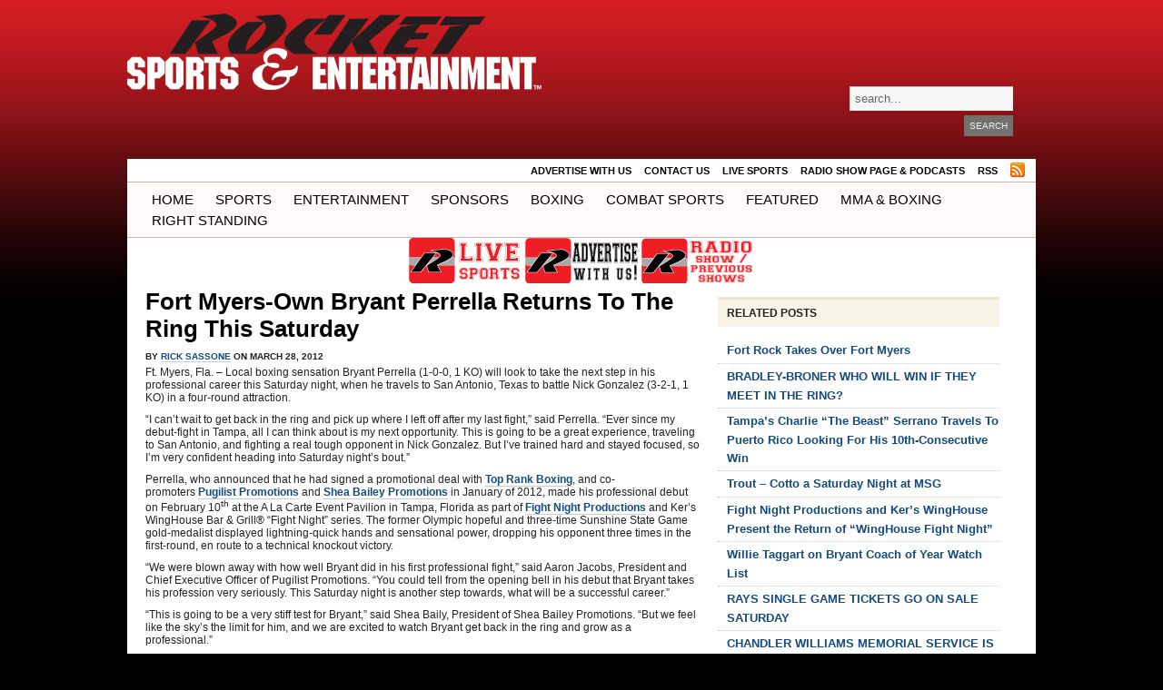

--- FILE ---
content_type: text/html; charset=UTF-8
request_url: https://www.rocketsports-ent.com/fort-myers-own-bryant-perrella-returns-o/
body_size: 11005
content:
<!DOCTYPE html PUBLIC "-//W3C//DTD XHTML 1.0 Transitional//EN" "http://www.w3.org/TR/xhtml1/DTD/xhtml1-transitional.dtd">
<html xmlns="http://www.w3.org/1999/xhtml" lang="en">

<head profile="http://gmpg.org/xfn/11">
		
<title>Rocket Sports &amp; Entertainment Network  &raquo; Blog Archive   &raquo; Fort Myers-Own Bryant Perrella Returns To The Ring This Saturday</title>
<meta http-equiv="content-type" content="text/html; charset=UTF-8" />
<meta name="description" content="Sports &amp; Entertainment Radio Show" />
	
<link rel="stylesheet" type="text/css" href="https://www.rocketsports-ent.com/wp-content/themes/rocketsports/style.css" media="screen" />
<link rel="alternate" type="application/rss+xml" title="Rocket Sports &amp; Entertainment Network RSS Feed" href="https://www.rocketsports-ent.com/feed/" /><link rel="pingback" href="https://www.rocketsports-ent.com/xmlrpc.php" />
<link rel="stylesheet" href="https://www.rocketsports-ent.com/wp-content/themes/rocketsports/css/nav.css" type="text/css" media="screen" />

	
	
<meta name='robots' content='max-image-preview:large' />
	<style>img:is([sizes="auto" i], [sizes^="auto," i]) { contain-intrinsic-size: 3000px 1500px }</style>
	<link rel='dns-prefetch' href='//cdn.canvasjs.com' />
<link rel='dns-prefetch' href='//platform.vine.co' />
<link rel='dns-prefetch' href='//maxcdn.bootstrapcdn.com' />
<script type="text/javascript">
/* <![CDATA[ */
window._wpemojiSettings = {"baseUrl":"https:\/\/s.w.org\/images\/core\/emoji\/16.0.1\/72x72\/","ext":".png","svgUrl":"https:\/\/s.w.org\/images\/core\/emoji\/16.0.1\/svg\/","svgExt":".svg","source":{"concatemoji":"https:\/\/www.rocketsports-ent.com\/wp-includes\/js\/wp-emoji-release.min.js?ver=327b87475fc29fa9d9e3e0f79b8f1fe5"}};
/*! This file is auto-generated */
!function(s,n){var o,i,e;function c(e){try{var t={supportTests:e,timestamp:(new Date).valueOf()};sessionStorage.setItem(o,JSON.stringify(t))}catch(e){}}function p(e,t,n){e.clearRect(0,0,e.canvas.width,e.canvas.height),e.fillText(t,0,0);var t=new Uint32Array(e.getImageData(0,0,e.canvas.width,e.canvas.height).data),a=(e.clearRect(0,0,e.canvas.width,e.canvas.height),e.fillText(n,0,0),new Uint32Array(e.getImageData(0,0,e.canvas.width,e.canvas.height).data));return t.every(function(e,t){return e===a[t]})}function u(e,t){e.clearRect(0,0,e.canvas.width,e.canvas.height),e.fillText(t,0,0);for(var n=e.getImageData(16,16,1,1),a=0;a<n.data.length;a++)if(0!==n.data[a])return!1;return!0}function f(e,t,n,a){switch(t){case"flag":return n(e,"\ud83c\udff3\ufe0f\u200d\u26a7\ufe0f","\ud83c\udff3\ufe0f\u200b\u26a7\ufe0f")?!1:!n(e,"\ud83c\udde8\ud83c\uddf6","\ud83c\udde8\u200b\ud83c\uddf6")&&!n(e,"\ud83c\udff4\udb40\udc67\udb40\udc62\udb40\udc65\udb40\udc6e\udb40\udc67\udb40\udc7f","\ud83c\udff4\u200b\udb40\udc67\u200b\udb40\udc62\u200b\udb40\udc65\u200b\udb40\udc6e\u200b\udb40\udc67\u200b\udb40\udc7f");case"emoji":return!a(e,"\ud83e\udedf")}return!1}function g(e,t,n,a){var r="undefined"!=typeof WorkerGlobalScope&&self instanceof WorkerGlobalScope?new OffscreenCanvas(300,150):s.createElement("canvas"),o=r.getContext("2d",{willReadFrequently:!0}),i=(o.textBaseline="top",o.font="600 32px Arial",{});return e.forEach(function(e){i[e]=t(o,e,n,a)}),i}function t(e){var t=s.createElement("script");t.src=e,t.defer=!0,s.head.appendChild(t)}"undefined"!=typeof Promise&&(o="wpEmojiSettingsSupports",i=["flag","emoji"],n.supports={everything:!0,everythingExceptFlag:!0},e=new Promise(function(e){s.addEventListener("DOMContentLoaded",e,{once:!0})}),new Promise(function(t){var n=function(){try{var e=JSON.parse(sessionStorage.getItem(o));if("object"==typeof e&&"number"==typeof e.timestamp&&(new Date).valueOf()<e.timestamp+604800&&"object"==typeof e.supportTests)return e.supportTests}catch(e){}return null}();if(!n){if("undefined"!=typeof Worker&&"undefined"!=typeof OffscreenCanvas&&"undefined"!=typeof URL&&URL.createObjectURL&&"undefined"!=typeof Blob)try{var e="postMessage("+g.toString()+"("+[JSON.stringify(i),f.toString(),p.toString(),u.toString()].join(",")+"));",a=new Blob([e],{type:"text/javascript"}),r=new Worker(URL.createObjectURL(a),{name:"wpTestEmojiSupports"});return void(r.onmessage=function(e){c(n=e.data),r.terminate(),t(n)})}catch(e){}c(n=g(i,f,p,u))}t(n)}).then(function(e){for(var t in e)n.supports[t]=e[t],n.supports.everything=n.supports.everything&&n.supports[t],"flag"!==t&&(n.supports.everythingExceptFlag=n.supports.everythingExceptFlag&&n.supports[t]);n.supports.everythingExceptFlag=n.supports.everythingExceptFlag&&!n.supports.flag,n.DOMReady=!1,n.readyCallback=function(){n.DOMReady=!0}}).then(function(){return e}).then(function(){var e;n.supports.everything||(n.readyCallback(),(e=n.source||{}).concatemoji?t(e.concatemoji):e.wpemoji&&e.twemoji&&(t(e.twemoji),t(e.wpemoji)))}))}((window,document),window._wpemojiSettings);
/* ]]> */
</script>
<style id='wp-emoji-styles-inline-css' type='text/css'>

	img.wp-smiley, img.emoji {
		display: inline !important;
		border: none !important;
		box-shadow: none !important;
		height: 1em !important;
		width: 1em !important;
		margin: 0 0.07em !important;
		vertical-align: -0.1em !important;
		background: none !important;
		padding: 0 !important;
	}
</style>
<link rel='stylesheet' id='wp-block-library-css' href='https://www.rocketsports-ent.com/wp-includes/css/dist/block-library/style.min.css?ver=327b87475fc29fa9d9e3e0f79b8f1fe5' type='text/css' media='all' />
<style id='classic-theme-styles-inline-css' type='text/css'>
/*! This file is auto-generated */
.wp-block-button__link{color:#fff;background-color:#32373c;border-radius:9999px;box-shadow:none;text-decoration:none;padding:calc(.667em + 2px) calc(1.333em + 2px);font-size:1.125em}.wp-block-file__button{background:#32373c;color:#fff;text-decoration:none}
</style>
<style id='powerpress-player-block-style-inline-css' type='text/css'>


</style>
<style id='global-styles-inline-css' type='text/css'>
:root{--wp--preset--aspect-ratio--square: 1;--wp--preset--aspect-ratio--4-3: 4/3;--wp--preset--aspect-ratio--3-4: 3/4;--wp--preset--aspect-ratio--3-2: 3/2;--wp--preset--aspect-ratio--2-3: 2/3;--wp--preset--aspect-ratio--16-9: 16/9;--wp--preset--aspect-ratio--9-16: 9/16;--wp--preset--color--black: #000000;--wp--preset--color--cyan-bluish-gray: #abb8c3;--wp--preset--color--white: #ffffff;--wp--preset--color--pale-pink: #f78da7;--wp--preset--color--vivid-red: #cf2e2e;--wp--preset--color--luminous-vivid-orange: #ff6900;--wp--preset--color--luminous-vivid-amber: #fcb900;--wp--preset--color--light-green-cyan: #7bdcb5;--wp--preset--color--vivid-green-cyan: #00d084;--wp--preset--color--pale-cyan-blue: #8ed1fc;--wp--preset--color--vivid-cyan-blue: #0693e3;--wp--preset--color--vivid-purple: #9b51e0;--wp--preset--gradient--vivid-cyan-blue-to-vivid-purple: linear-gradient(135deg,rgba(6,147,227,1) 0%,rgb(155,81,224) 100%);--wp--preset--gradient--light-green-cyan-to-vivid-green-cyan: linear-gradient(135deg,rgb(122,220,180) 0%,rgb(0,208,130) 100%);--wp--preset--gradient--luminous-vivid-amber-to-luminous-vivid-orange: linear-gradient(135deg,rgba(252,185,0,1) 0%,rgba(255,105,0,1) 100%);--wp--preset--gradient--luminous-vivid-orange-to-vivid-red: linear-gradient(135deg,rgba(255,105,0,1) 0%,rgb(207,46,46) 100%);--wp--preset--gradient--very-light-gray-to-cyan-bluish-gray: linear-gradient(135deg,rgb(238,238,238) 0%,rgb(169,184,195) 100%);--wp--preset--gradient--cool-to-warm-spectrum: linear-gradient(135deg,rgb(74,234,220) 0%,rgb(151,120,209) 20%,rgb(207,42,186) 40%,rgb(238,44,130) 60%,rgb(251,105,98) 80%,rgb(254,248,76) 100%);--wp--preset--gradient--blush-light-purple: linear-gradient(135deg,rgb(255,206,236) 0%,rgb(152,150,240) 100%);--wp--preset--gradient--blush-bordeaux: linear-gradient(135deg,rgb(254,205,165) 0%,rgb(254,45,45) 50%,rgb(107,0,62) 100%);--wp--preset--gradient--luminous-dusk: linear-gradient(135deg,rgb(255,203,112) 0%,rgb(199,81,192) 50%,rgb(65,88,208) 100%);--wp--preset--gradient--pale-ocean: linear-gradient(135deg,rgb(255,245,203) 0%,rgb(182,227,212) 50%,rgb(51,167,181) 100%);--wp--preset--gradient--electric-grass: linear-gradient(135deg,rgb(202,248,128) 0%,rgb(113,206,126) 100%);--wp--preset--gradient--midnight: linear-gradient(135deg,rgb(2,3,129) 0%,rgb(40,116,252) 100%);--wp--preset--font-size--small: 13px;--wp--preset--font-size--medium: 20px;--wp--preset--font-size--large: 36px;--wp--preset--font-size--x-large: 42px;--wp--preset--spacing--20: 0.44rem;--wp--preset--spacing--30: 0.67rem;--wp--preset--spacing--40: 1rem;--wp--preset--spacing--50: 1.5rem;--wp--preset--spacing--60: 2.25rem;--wp--preset--spacing--70: 3.38rem;--wp--preset--spacing--80: 5.06rem;--wp--preset--shadow--natural: 6px 6px 9px rgba(0, 0, 0, 0.2);--wp--preset--shadow--deep: 12px 12px 50px rgba(0, 0, 0, 0.4);--wp--preset--shadow--sharp: 6px 6px 0px rgba(0, 0, 0, 0.2);--wp--preset--shadow--outlined: 6px 6px 0px -3px rgba(255, 255, 255, 1), 6px 6px rgba(0, 0, 0, 1);--wp--preset--shadow--crisp: 6px 6px 0px rgba(0, 0, 0, 1);}:where(.is-layout-flex){gap: 0.5em;}:where(.is-layout-grid){gap: 0.5em;}body .is-layout-flex{display: flex;}.is-layout-flex{flex-wrap: wrap;align-items: center;}.is-layout-flex > :is(*, div){margin: 0;}body .is-layout-grid{display: grid;}.is-layout-grid > :is(*, div){margin: 0;}:where(.wp-block-columns.is-layout-flex){gap: 2em;}:where(.wp-block-columns.is-layout-grid){gap: 2em;}:where(.wp-block-post-template.is-layout-flex){gap: 1.25em;}:where(.wp-block-post-template.is-layout-grid){gap: 1.25em;}.has-black-color{color: var(--wp--preset--color--black) !important;}.has-cyan-bluish-gray-color{color: var(--wp--preset--color--cyan-bluish-gray) !important;}.has-white-color{color: var(--wp--preset--color--white) !important;}.has-pale-pink-color{color: var(--wp--preset--color--pale-pink) !important;}.has-vivid-red-color{color: var(--wp--preset--color--vivid-red) !important;}.has-luminous-vivid-orange-color{color: var(--wp--preset--color--luminous-vivid-orange) !important;}.has-luminous-vivid-amber-color{color: var(--wp--preset--color--luminous-vivid-amber) !important;}.has-light-green-cyan-color{color: var(--wp--preset--color--light-green-cyan) !important;}.has-vivid-green-cyan-color{color: var(--wp--preset--color--vivid-green-cyan) !important;}.has-pale-cyan-blue-color{color: var(--wp--preset--color--pale-cyan-blue) !important;}.has-vivid-cyan-blue-color{color: var(--wp--preset--color--vivid-cyan-blue) !important;}.has-vivid-purple-color{color: var(--wp--preset--color--vivid-purple) !important;}.has-black-background-color{background-color: var(--wp--preset--color--black) !important;}.has-cyan-bluish-gray-background-color{background-color: var(--wp--preset--color--cyan-bluish-gray) !important;}.has-white-background-color{background-color: var(--wp--preset--color--white) !important;}.has-pale-pink-background-color{background-color: var(--wp--preset--color--pale-pink) !important;}.has-vivid-red-background-color{background-color: var(--wp--preset--color--vivid-red) !important;}.has-luminous-vivid-orange-background-color{background-color: var(--wp--preset--color--luminous-vivid-orange) !important;}.has-luminous-vivid-amber-background-color{background-color: var(--wp--preset--color--luminous-vivid-amber) !important;}.has-light-green-cyan-background-color{background-color: var(--wp--preset--color--light-green-cyan) !important;}.has-vivid-green-cyan-background-color{background-color: var(--wp--preset--color--vivid-green-cyan) !important;}.has-pale-cyan-blue-background-color{background-color: var(--wp--preset--color--pale-cyan-blue) !important;}.has-vivid-cyan-blue-background-color{background-color: var(--wp--preset--color--vivid-cyan-blue) !important;}.has-vivid-purple-background-color{background-color: var(--wp--preset--color--vivid-purple) !important;}.has-black-border-color{border-color: var(--wp--preset--color--black) !important;}.has-cyan-bluish-gray-border-color{border-color: var(--wp--preset--color--cyan-bluish-gray) !important;}.has-white-border-color{border-color: var(--wp--preset--color--white) !important;}.has-pale-pink-border-color{border-color: var(--wp--preset--color--pale-pink) !important;}.has-vivid-red-border-color{border-color: var(--wp--preset--color--vivid-red) !important;}.has-luminous-vivid-orange-border-color{border-color: var(--wp--preset--color--luminous-vivid-orange) !important;}.has-luminous-vivid-amber-border-color{border-color: var(--wp--preset--color--luminous-vivid-amber) !important;}.has-light-green-cyan-border-color{border-color: var(--wp--preset--color--light-green-cyan) !important;}.has-vivid-green-cyan-border-color{border-color: var(--wp--preset--color--vivid-green-cyan) !important;}.has-pale-cyan-blue-border-color{border-color: var(--wp--preset--color--pale-cyan-blue) !important;}.has-vivid-cyan-blue-border-color{border-color: var(--wp--preset--color--vivid-cyan-blue) !important;}.has-vivid-purple-border-color{border-color: var(--wp--preset--color--vivid-purple) !important;}.has-vivid-cyan-blue-to-vivid-purple-gradient-background{background: var(--wp--preset--gradient--vivid-cyan-blue-to-vivid-purple) !important;}.has-light-green-cyan-to-vivid-green-cyan-gradient-background{background: var(--wp--preset--gradient--light-green-cyan-to-vivid-green-cyan) !important;}.has-luminous-vivid-amber-to-luminous-vivid-orange-gradient-background{background: var(--wp--preset--gradient--luminous-vivid-amber-to-luminous-vivid-orange) !important;}.has-luminous-vivid-orange-to-vivid-red-gradient-background{background: var(--wp--preset--gradient--luminous-vivid-orange-to-vivid-red) !important;}.has-very-light-gray-to-cyan-bluish-gray-gradient-background{background: var(--wp--preset--gradient--very-light-gray-to-cyan-bluish-gray) !important;}.has-cool-to-warm-spectrum-gradient-background{background: var(--wp--preset--gradient--cool-to-warm-spectrum) !important;}.has-blush-light-purple-gradient-background{background: var(--wp--preset--gradient--blush-light-purple) !important;}.has-blush-bordeaux-gradient-background{background: var(--wp--preset--gradient--blush-bordeaux) !important;}.has-luminous-dusk-gradient-background{background: var(--wp--preset--gradient--luminous-dusk) !important;}.has-pale-ocean-gradient-background{background: var(--wp--preset--gradient--pale-ocean) !important;}.has-electric-grass-gradient-background{background: var(--wp--preset--gradient--electric-grass) !important;}.has-midnight-gradient-background{background: var(--wp--preset--gradient--midnight) !important;}.has-small-font-size{font-size: var(--wp--preset--font-size--small) !important;}.has-medium-font-size{font-size: var(--wp--preset--font-size--medium) !important;}.has-large-font-size{font-size: var(--wp--preset--font-size--large) !important;}.has-x-large-font-size{font-size: var(--wp--preset--font-size--x-large) !important;}
:where(.wp-block-post-template.is-layout-flex){gap: 1.25em;}:where(.wp-block-post-template.is-layout-grid){gap: 1.25em;}
:where(.wp-block-columns.is-layout-flex){gap: 2em;}:where(.wp-block-columns.is-layout-grid){gap: 2em;}
:root :where(.wp-block-pullquote){font-size: 1.5em;line-height: 1.6;}
</style>
<link rel='stylesheet' id='social-widget-css' href='https://www.rocketsports-ent.com/wp-content/plugins/social-media-widget/social_widget.css?ver=327b87475fc29fa9d9e3e0f79b8f1fe5' type='text/css' media='all' />
<link rel='stylesheet' id='dashicons-css' href='https://www.rocketsports-ent.com/wp-includes/css/dashicons.min.css?ver=327b87475fc29fa9d9e3e0f79b8f1fe5' type='text/css' media='all' />
<link rel='stylesheet' id='admin-bar-css' href='https://www.rocketsports-ent.com/wp-includes/css/admin-bar.min.css?ver=327b87475fc29fa9d9e3e0f79b8f1fe5' type='text/css' media='all' />
<style id='admin-bar-inline-css' type='text/css'>

    .canvasjs-chart-credit{
        display: none !important;
    }
    #vtrtsFreeChart canvas {
    border-radius: 6px;
}

.vtrts-free-adminbar-weekly-title {
    font-weight: bold;
    font-size: 14px;
    color: #fff;
    margin-bottom: 6px;
}

        #wpadminbar #wp-admin-bar-vtrts_free_top_button .ab-icon:before {
            content: "\f185";
            color: #1DAE22;
            top: 3px;
        }
    #wp-admin-bar-vtrts_pro_top_button .ab-item {
        min-width: 180px;
    }
    .vtrts-free-adminbar-dropdown {
        min-width: 420px ;
        padding: 18px 18px 12px 18px;
        background: #23282d;
        color: #fff;
        border-radius: 8px;
        box-shadow: 0 4px 24px rgba(0,0,0,0.15);
        margin-top: 10px;
    }
    .vtrts-free-adminbar-grid {
        display: grid;
        grid-template-columns: 1fr 1fr;
        gap: 18px 18px; /* row-gap column-gap */
        margin-bottom: 18px;
    }
    .vtrts-free-adminbar-card {
        background: #2c3338;
        border-radius: 8px;
        padding: 18px 18px 12px 18px;
        box-shadow: 0 2px 8px rgba(0,0,0,0.07);
        display: flex;
        flex-direction: column;
        align-items: flex-start;
    }
    /* Extra margin for the right column */
    .vtrts-free-adminbar-card:nth-child(2),
    .vtrts-free-adminbar-card:nth-child(4) {
        margin-left: 10px !important;
        padding-left: 10px !important;
                padding-top: 6px !important;

        margin-right: 10px !important;
        padding-right : 10px !important;
        margin-top: 10px !important;
    }
    .vtrts-free-adminbar-card:nth-child(1),
    .vtrts-free-adminbar-card:nth-child(3) {
        margin-left: 10px !important;
        padding-left: 10px !important;
                padding-top: 6px !important;

        margin-top: 10px !important;
                padding-right : 10px !important;

    }
    /* Extra margin for the bottom row */
    .vtrts-free-adminbar-card:nth-child(3),
    .vtrts-free-adminbar-card:nth-child(4) {
        margin-top: 6px !important;
        padding-top: 6px !important;
        margin-top: 10px !important;
    }
    .vtrts-free-adminbar-card-title {
        font-size: 14px;
        font-weight: 800;
        margin-bottom: 6px;
        color: #fff;
    }
    .vtrts-free-adminbar-card-value {
        font-size: 22px;
        font-weight: bold;
        color: #1DAE22;
        margin-bottom: 4px;
    }
    .vtrts-free-adminbar-card-sub {
        font-size: 12px;
        color: #aaa;
    }
    .vtrts-free-adminbar-btn-wrap {
        text-align: center;
        margin-top: 8px;
    }

    #wp-admin-bar-vtrts_free_top_button .ab-item{
    min-width: 80px !important;
        padding: 0px !important;
    .vtrts-free-adminbar-btn {
        display: inline-block;
        background: #1DAE22;
        color: #fff !important;
        font-weight: bold;
        padding: 8px 28px;
        border-radius: 6px;
        text-decoration: none;
        font-size: 15px;
        transition: background 0.2s;
        margin-top: 8px;
    }
    .vtrts-free-adminbar-btn:hover {
        background: #15991b;
        color: #fff !important;
    }

    .vtrts-free-adminbar-dropdown-wrap { min-width: 0; padding: 0; }
    #wpadminbar #wp-admin-bar-vtrts_free_top_button .vtrts-free-adminbar-dropdown { display: none; position: absolute; left: 0; top: 100%; z-index: 99999; }
    #wpadminbar #wp-admin-bar-vtrts_free_top_button:hover .vtrts-free-adminbar-dropdown { display: block; }
    
        .ab-empty-item #wp-admin-bar-vtrts_free_top_button-default .ab-empty-item{
    height:0px !important;
    padding :0px !important;
     }
            #wpadminbar .quicklinks .ab-empty-item{
        padding:0px !important;
    }
    .vtrts-free-adminbar-dropdown {
    min-width: 420px;
    padding: 18px 18px 12px 18px;
    background: #23282d;
    color: #fff;
    border-radius: 12px; /* more rounded */
    box-shadow: 0 8px 32px rgba(0,0,0,0.25); /* deeper shadow */
    margin-top: 10px;
}

.vtrts-free-adminbar-btn-wrap {
    text-align: center;
    margin-top: 18px; /* more space above */
}

.vtrts-free-adminbar-btn {
    display: inline-block;
    background: #1DAE22;
    color: #fff !important;
    font-weight: bold;
    padding: 5px 22px;
    border-radius: 8px;
    text-decoration: none;
    font-size: 17px;
    transition: background 0.2s, box-shadow 0.2s;
    margin-top: 8px;
    box-shadow: 0 2px 8px rgba(29,174,34,0.15);
    text-align: center;
    line-height: 1.6;
    
}
.vtrts-free-adminbar-btn:hover {
    background: #15991b;
    color: #fff !important;
    box-shadow: 0 4px 16px rgba(29,174,34,0.25);
}
    


</style>
<link rel='stylesheet' id='amarkal-shortcode-css' href='https://www.rocketsports-ent.com/wp-content/plugins/wd-twitter-feed/vendor/askupa-software/amarkal-shortcode/assets/css/dist/amarkal-shortcode-popup.min.css?ver=327b87475fc29fa9d9e3e0f79b8f1fe5' type='text/css' media='all' />
<link rel='stylesheet' id='twitterfeed-css' href='https://www.rocketsports-ent.com/wp-content/plugins/wd-twitter-feed/assets/css/twitter-feed.min.css?ver=3.0.8' type='text/css' media='all' />
<link rel='stylesheet' id='font-awesome-css' href='//maxcdn.bootstrapcdn.com/font-awesome/4.7.0/css/font-awesome.min.css?ver=4.7.0' type='text/css' media='all' />
<script type="text/javascript" src="https://www.rocketsports-ent.com/wp-includes/js/jquery/jquery.min.js?ver=3.7.1" id="jquery-core-js"></script>
<script type="text/javascript" src="https://www.rocketsports-ent.com/wp-includes/js/jquery/jquery-migrate.min.js?ver=3.4.1" id="jquery-migrate-js"></script>
<script type="text/javascript" id="ahc_front_js-js-extra">
/* <![CDATA[ */
var ahc_ajax_front = {"ajax_url":"https:\/\/www.rocketsports-ent.com\/wp-admin\/admin-ajax.php","plugin_url":"https:\/\/www.rocketsports-ent.com\/wp-content\/plugins\/visitors-traffic-real-time-statistics\/","page_id":"14043","page_title":"Fort Myers-Own Bryant Perrella Returns To The Ring This Saturday","post_type":"post"};
/* ]]> */
</script>
<script type="text/javascript" src="https://www.rocketsports-ent.com/wp-content/plugins/visitors-traffic-real-time-statistics/js/front.js?ver=327b87475fc29fa9d9e3e0f79b8f1fe5" id="ahc_front_js-js"></script>
<link rel="https://api.w.org/" href="https://www.rocketsports-ent.com/wp-json/" /><link rel="alternate" title="JSON" type="application/json" href="https://www.rocketsports-ent.com/wp-json/wp/v2/posts/14043" /><link rel="EditURI" type="application/rsd+xml" title="RSD" href="https://www.rocketsports-ent.com/xmlrpc.php?rsd" />
<link rel="canonical" href="https://www.rocketsports-ent.com/fort-myers-own-bryant-perrella-returns-o/" />
<link rel="alternate" title="oEmbed (JSON)" type="application/json+oembed" href="https://www.rocketsports-ent.com/wp-json/oembed/1.0/embed?url=https%3A%2F%2Fwww.rocketsports-ent.com%2Ffort-myers-own-bryant-perrella-returns-o%2F" />
<link rel="alternate" title="oEmbed (XML)" type="text/xml+oembed" href="https://www.rocketsports-ent.com/wp-json/oembed/1.0/embed?url=https%3A%2F%2Fwww.rocketsports-ent.com%2Ffort-myers-own-bryant-perrella-returns-o%2F&#038;format=xml" />
            <script type="text/javascript"><!--
                                function powerpress_pinw(pinw_url){window.open(pinw_url, 'PowerPressPlayer','toolbar=0,status=0,resizable=1,width=460,height=320');	return false;}
                //-->

                // tabnab protection
                window.addEventListener('load', function () {
                    // make all links have rel="noopener noreferrer"
                    document.querySelectorAll('a[target="_blank"]').forEach(link => {
                        link.setAttribute('rel', 'noopener noreferrer');
                    });
                });
            </script>
            <script type="text/javascript" src="https://www.rocketsports-ent.com/wp-content/themes/rocketsports/js/tabs.js"></script>
<script type="text/javascript" src="https://www.rocketsports-ent.com/wp-content/themes/rocketsports/js/dropdowns.js"></script>
<script type="text/javascript" src="https://www.rocketsports-ent.com/wp-content/themes/rocketsports/js/slider.js"></script>
<script type="text/javascript">
	jQuery(document).ready(function($){
		$(".RSENradio").click(function(){
			var RSENradio = window.open("https://www.rocketsports-ent.com/RSENradio.php",
				"RSENradio","location=no,status=no,toolbar=no,menubar=no,width=304,height=162");
			RSENradio.moveTo(0,$(document).height()-163);
			return false;
		});
	});
</script>
 
</head>


<body data-rsssl=1>
	
<div id="page-wrap">
    
	<div id="header">
	
		<!-- <div class="banner banner-head-500-left">
			<a href="https://www.floridahospital.com/north-pinellas"><img src="https://www.rocketsports-ent.com/wp-content/uploads/2015/02/FHNP_728x90.jpg" width="500" height="55" /></a>
		</div>-->



		<div class="banner banner-head-500-right">
						</div>

		<!-- 728x90 banner code -->
		<!--
		<div class="banner banner-head-728">&nbsp  
						</div>
		-->

 		<!-- Logo -->
		<div id="logo">
			<a href="https://www.rocketsports-ent.com/"><img src="https://www.rocketsports-ent.com/wp-content/themes/rocketsports/images/logo.png" alt="Rocket Sports &amp; Entertainment Network" /></a>
		</div>
		
		<div id="righthead">
	
			<!-- 468x60 banner code -->
			<!-- div class="banner banner-head">&nbsp  
							</div -->
	 
			<!-- Search Form -->
			<div id="search">
			  <form method="get" id="searchform" action="https://www.rocketsports-ent.com/">
 
	<input type="text" onblur="if (this.value == '') {this.value = 'search...';}" onfocus="if (this.value == 'search...') {this.value = '';}" value="search..." name="s" id="s" />
	<br/><input type="submit" id="searchsubmit" value="Search" />
</form>
			</div>
		
			<div id="listen_head" style="float:right;margin-right:35px;">
				
			</div>
		
		</div> 
		
	</div> <!-- end header -->
		
 
	<div id="main-wrap">
	
		<div id="menu">
		
			<ul id="navpage" class="clearfloat">
			
				<li class="page_item page-item-30722"><a href="https://www.rocketsports-ent.com/advertise-with-us/">ADVERTISE WITH US</a></li>
<li class="page_item page-item-80"><a href="https://www.rocketsports-ent.com/contact-us/">Contact Us</a></li>
<li class="page_item page-item-1197"><a href="https://www.rocketsports-ent.com/radio/">LIVE SPORTS</a></li>
<li class="page_item page-item-17551"><a href="https://www.rocketsports-ent.com/ontheradio/">RADIO SHOW PAGE &#038; PODCASTS</a></li>
      
				<li><a href="https://www.rocketsports-ent.com/feed/">RSS</a></li>
				<li><a href="https://www.rocketsports-ent.com/feed/"><img src="https://www.rocketsports-ent.com/wp-content/themes/rocketsports/images/feed.png" alt="RSS" /></a> </li> 
				
			</ul >
			
 		</div> <!-- end pages menu -->
      
    
		<div id="categ">
		
			<ul id="nav" class="clearfloat">
			 
				<li ><a href="https://www.rocketsports-ent.com/">Home</a></li>
				  	<li class="cat-item cat-item-6"><a href="https://www.rocketsports-ent.com/category/0-sports/">Sports</a>
<ul class='children'>
	<li class="cat-item cat-item-8"><a href="https://www.rocketsports-ent.com/category/0-sports/baseball/">Baseball</a>
</li>
	<li class="cat-item cat-item-10"><a href="https://www.rocketsports-ent.com/category/0-sports/basketball/">Basketball</a>
</li>
	<li class="cat-item cat-item-16"><a href="https://www.rocketsports-ent.com/category/0-sports/fantasy-football/">Fantasy Football</a>
</li>
	<li class="cat-item cat-item-7"><a href="https://www.rocketsports-ent.com/category/0-sports/football/">Football</a>
	<ul class='children'>
	<li class="cat-item cat-item-106"><a href="https://www.rocketsports-ent.com/category/0-sports/football/college-football/">College Football</a>
</li>
	<li class="cat-item cat-item-107"><a href="https://www.rocketsports-ent.com/category/0-sports/football/nfl-football/">NFL Football</a>
</li>
	</ul>
</li>
	<li class="cat-item cat-item-9"><a href="https://www.rocketsports-ent.com/category/0-sports/hockey/">Hockey</a>
</li>
	<li class="cat-item cat-item-11"><a href="https://www.rocketsports-ent.com/category/0-sports/motor-sports/">Motor Sports</a>
</li>
	<li class="cat-item cat-item-299"><a href="https://www.rocketsports-ent.com/category/0-sports/other-side/">Other Side of Sports (Too)</a>
</li>
	<li class="cat-item cat-item-12"><a href="https://www.rocketsports-ent.com/category/0-sports/other-sports/">Other Sports</a>
</li>
	<li class="cat-item cat-item-11263"><a href="https://www.rocketsports-ent.com/category/0-sports/soccer/">Soccer</a>
</li>
</ul>
</li>
	<li class="cat-item cat-item-3"><a href="https://www.rocketsports-ent.com/category/1-entertainment/">Entertainment</a>
<ul class='children'>
	<li class="cat-item cat-item-13"><a href="https://www.rocketsports-ent.com/category/1-entertainment/film/">Film</a>
</li>
	<li class="cat-item cat-item-4"><a href="https://www.rocketsports-ent.com/category/1-entertainment/music/">Music</a>
</li>
</ul>
</li>
	<li class="cat-item cat-item-14"><a href="https://www.rocketsports-ent.com/category/2-sponsors/">Sponsors</a>
</li>
	<li class="cat-item cat-item-11305"><a href="https://www.rocketsports-ent.com/category/boxing/">Boxing</a>
</li>
	<li class="cat-item cat-item-11578"><a href="https://www.rocketsports-ent.com/category/combat-sports/">COMBAT SPORTS</a>
</li>
	<li class="cat-item cat-item-5"><a href="https://www.rocketsports-ent.com/category/featured/">Featured</a>
</li>
	<li class="cat-item cat-item-11577"><a href="https://www.rocketsports-ent.com/category/mma-boxing/">MMA &amp; BOXING</a>
</li>
	<li class="cat-item cat-item-10549"><a href="https://www.rocketsports-ent.com/category/right-standing/">Right Standing</a>
</li>
			</ul>	
		
		</div> <!-- end categ -->
       
<!-- <center><img src="https://www.rocketsports-ent.com/wp-content/uploads/2017/04/NewShowTeaser_595x98.jpg" width="950" height="160" /></a></center> -->

<div align="center"><p><a href="https://www.rocketsports-ent.com/radio/"target="_blank"><img src="https://www.rocketsports-ent.com/wp-content/uploads/2016/01/LiveSportsButton_50x125.png" /></a>

<a href="https://www.rocketsports-ent.com/advertise/"target="_blank"><img src="https://www.rocketsports-ent.com/wp-content/uploads/2016/01/AdvertiseButton.png" /></a>

<a href="https://www.rocketsports-ent.com/ontheradio/"target="_blank"><img src="https://www.rocketsports-ent.com/wp-content/uploads/2016/01/RadioShowButton_50x125.png" /></a></p></div>


      
	<div id="content-wrap">   
	<div class="post">
	
	
		<div class="post" id="post-14043">
             	 
			<h1><a href="https://www.rocketsports-ent.com/fort-myers-own-bryant-perrella-returns-o/" rel="bookmark" title="Permanent Link to Fort Myers-Own Bryant Perrella Returns To The Ring This Saturday">Fort Myers-Own Bryant Perrella Returns To The Ring This Saturday</a></h1>
			
    		<small>By <a href="https://www.rocketsports-ent.com/author/rick/" title="Posts by Rick Sassone" rel="author">Rick Sassone</a> on March 28, 2012</small><br />
    		    		<div class="content">
			<p>Ft. Myers, Fla. – Local boxing sensation Bryant Perrella (1-0-0, 1 KO) will look to take the next step in his professional career this Saturday night, when he travels to San Antonio, Texas to battle Nick Gonzalez (3-2-1, 1 KO) in a four-round attraction.</p>
<p>“I can’t wait to get back in the ring and pick up where I left off after my last fight,” said Perrella. “Ever since my debut-fight in Tampa, all I can think about is my next opportunity. This is going to be a great experience, traveling to San Antonio, and fighting a real tough opponent in Nick Gonzalez. But I’ve trained hard and stayed focused, so I’m very confident heading into Saturday night’s bout.”</p>
<p>Perrella, who announced that he had signed a promotional deal with <a href="http://www.toprank.com/" target="_blank">Top Rank Boxing</a>, and co-promoters <a href="http://www.pugpromo.com/" target="_blank">Pugilist Promotions</a> and <a href="http://sheabaileypromotions.com/index.php" target="_blank">Shea Bailey Promotions</a> in January of 2012, made his professional debut on February 10<sup>th</sup> at the A La Carte Event Pavilion in Tampa, Florida as part of <a href="http://fightnightproductions.com/" target="_blank">Fight Night Productions</a> and Ker’s WingHouse Bar &amp; Grill® “Fight Night” series. The former Olympic hopeful and three-time Sunshine State Game gold-medalist displayed lightning-quick hands and sensational power, dropping his opponent three times in the first-round, en route to a technical knockout victory.</p>
<p>“We were blown away with how well Bryant did in his first professional fight,” said Aaron Jacobs, President and Chief Executive Officer of Pugilist Promotions. “You could tell from the opening bell in his debut that Bryant takes his profession very seriously. This Saturday night is another step towards, what will be a successful career.”</p>
<p>“This is going to be a very stiff test for Bryant,” said Shea Baily, President of Shea Bailey Promotions. “But we feel like the sky’s the limit for him, and we are excited to watch Bryant get back in the ring and grow as a professional.”</p>
<p>The Ft. Myers-welterweight (152 lbs.) is one of the hottest prospects in boxing, collecting an impressive 70-9 record in the amateur ranks. He has faced some of the best competition in the nation, and was invited to take part in the 2011 Olympic Trials in Boulder, Colorado, where he fought three times before dropping a decision to the eventual tournament winner, Errol Spence.  Before attempting to represent the United States at the 2012 Olympic Games in London, the welterweight had strong showings in numerous amateur tournaments around the nation including three Sunshine State Games Gold Medals (2007, 2008 and 2009), a second-place finish in the World Ringside Tournament (2009) and a bronze medal at the National Police Athletic League (PAL) Association Tournament (2010).</p>
<p>The Top Rank Live! telecast on the Azteca America network, as well as <a href="http://www.toprank.tv/" target="_blank">www.TopRank.tv</a> will feature another Florida fighter, as Sarasota’s Aaron “Jedi” Jaco (15-2-0, 5 KOs) taking on former world middleweight champion, Kelly “The Ghost” Pavlik (37-2-0, 32 KOs). Also on the card, featherweight Alejandro Lopez (23-3, 7 KOs) of Tijuana battles Russian-born Evegeny Gradovich (12-0, 6 KOs) and in the opening televised bout, super featherweight Casey Ramos (15-0, 4 KOs) of Austin, Texas, will take on Gerardo Robles (17-10, 9 KOs) of Kansas City.</p>
			</div>
			<div class="nextpage"></div> 

			<small>
				<span class="cat-links">Categories: <a href="https://www.rocketsports-ent.com/category/0-sports/other-sports/" rel="category tag">Other Sports</a>, <a href="https://www.rocketsports-ent.com/category/0-sports/" rel="category tag">Sports</a></span><br/>
				<span class="tag-links">Tags: <a href="https://www.rocketsports-ent.com/tag/a-la-carte-event-pavilion/" rel="tag">A La Carte Event Pavilion</a>, <a href="https://www.rocketsports-ent.com/tag/and-pugilist-promotions/" rel="tag">and Pugilist Promotions</a>, <a href="https://www.rocketsports-ent.com/tag/bryant-perrella/" rel="tag">Bryant Perrella</a>, <a href="https://www.rocketsports-ent.com/tag/nick-gonzelez/" rel="tag">nick gonzelez</a>, <a href="https://www.rocketsports-ent.com/tag/op-rank-boxing/" rel="tag">op Rank Boxing</a>, <a href="https://www.rocketsports-ent.com/tag/shea-bailey-promotions/" rel="tag">Shea Bailey Promotions</a></span>
			</small>
	 
			<div class="clear"></div>
			
			<div id="socialicons">
                  
					 <ul>
						
						<li><a href="http://twitter.com/home?status=Currently reading https://www.rocketsports-ent.com/fort-myers-own-bryant-perrella-returns-o/"><img src="https://www.rocketsports-ent.com/wp-content/themes/rocketsports/images/twitter.png" alt="Tweet This!" />Tweet This</a></li>
						
						<li><a href="http://www.facebook.com/sharer.php?u=https://www.rocketsports-ent.com/fort-myers-own-bryant-perrella-returns-o/&t=Fort Myers-Own Bryant Perrella Returns To The Ring This Saturday" rel="external,nofollow" target="_blank"><img src="https://www.rocketsports-ent.com/wp-content/themes/rocketsports/images/facebook.png" alt="Share on Facebook" />Share on Facebook</a></li>
						
						<li><a href="http://digg.com/submit?phase=2&url=https://www.rocketsports-ent.com/fort-myers-own-bryant-perrella-returns-o/&title=Fort Myers-Own Bryant Perrella Returns To The Ring This Saturday"><img src="https://www.rocketsports-ent.com/wp-content/themes/rocketsports/images/digg.png" alt="Digg it!" />Digg This</a></li>
						
						<li><a href="http://del.icio.us/post?v=4&noui&jump=close&url=https://www.rocketsports-ent.com/fort-myers-own-bryant-perrella-returns-o/&title=Fort Myers-Own Bryant Perrella Returns To The Ring This Saturday"><img src="https://www.rocketsports-ent.com/wp-content/themes/rocketsports/images/delicious.png" alt="Add to Delicious!" />Bookmark</a></li>
						
						<li><a href="http://www.stumbleupon.com/submit?url=https://www.rocketsports-ent.com/fort-myers-own-bryant-perrella-returns-o/"><img src="https://www.rocketsports-ent.com/wp-content/themes/rocketsports/images/stumble.png" alt="Stumble it" />Stumble</a></li>
						
						<li><a href="https://www.rocketsports-ent.com/feed/"><img src="https://www.rocketsports-ent.com/wp-content/themes/rocketsports/images/feed.png" alt="Subscribe by RSS" />RSS Feed</a></li>
						
					 </ul>
                  
		   </div> <!-- end social box-->
		</div>
		
			<div class="clear"></div>
		
			<!-- 468x60 banner code -->
			<div class="banner banner-post">
				<script type="text/javascript"><!--
				google_ad_client = "pub-7588978800978339";
				/* Header 468x60, created 7/30/10 */
				google_ad_slot = "7041591855";
				google_ad_width = 468;
				google_ad_height = 60;
				//-->
				</script>
				<script type="text/javascript"
				src="https://pagead2.googlesyndication.com/pagead/show_ads.js">
				</script>
			</div>

			<div class="clear"></div>
		
		<div id="comments">
		
		
	



			<!-- If comments are open, but there are no comments. -->
<div id="commentspost">
	<h3>0 Comments</h3>
  <p>You can be the first one to leave a comment.</p>
</div>
	  
	  
 
<div id="respond">

<h3>Leave a Comment</h3>
<div class="cancel-comment-reply"><p><a rel="nofollow" id="cancel-comment-reply-link" href="/fort-myers-own-bryant-perrella-returns-o/#respond" style="display:none;">Click here to cancel reply.</a></p></div>

<p>You must be <a href="https://www.rocketsports-ent.com/wp-login.php?redirect_to=https%3A%2F%2Fwww.rocketsports-ent.com%2Ffort-myers-own-bryant-perrella-returns-o%2F">logged in</a> to post a comment.</p>
</div>
		
		</div> <!-- end #comments -->
		 
 
		
	</div>

  	<div id="sidebar">
		
 		<!-- Here stars the part that shows a thumb and related post to individual articles/pages -->
					<div class="widget">
				<h3>Related Posts</h3>
				<div class='yarpp yarpp-related yarpp-related-website yarpp-template-list'>
<!-- YARPP List -->
<ul>
<li><a href="https://www.rocketsports-ent.com/fort-rock-takes-over-fort-myers/" rel="bookmark" title="Fort Rock Takes Over Fort Myers">Fort Rock Takes Over Fort Myers</a></li>
<li><a href="https://www.rocketsports-ent.com/bradley-broner-who-will-win-if-they-meet-in-the-ring/" rel="bookmark" title="BRADLEY-BRONER WHO WILL WIN IF THEY MEET IN THE RING?">BRADLEY-BRONER WHO WILL WIN IF THEY MEET IN THE RING?</a></li>
<li><a href="https://www.rocketsports-ent.com/tampa%e2%80%99s-charlie-%e2%80%9cthe-beast%e2%80%9d-serrano-travels-/" rel="bookmark" title="Tampa’s Charlie “The Beast” Serrano Travels To Puerto Rico Looking For His 10th-Consecutive Win">Tampa’s Charlie “The Beast” Serrano Travels To Puerto Rico Looking For His 10th-Consecutive Win</a></li>
<li><a href="https://www.rocketsports-ent.com/trout-cot/" rel="bookmark" title="Trout &#8211; Cotto a Saturday Night at MSG">Trout &#8211; Cotto a Saturday Night at MSG</a></li>
<li><a href="https://www.rocketsports-ent.com/fight-night-productions-and-ker%e2%80%99s-winghouse-present-the-return-of-%e2%80%9cwinghouse-fight-night/" rel="bookmark" title="Fight Night Productions and Ker’s WingHouse Present the Return of “WingHouse Fight Night&#8221;">Fight Night Productions and Ker’s WingHouse Present the Return of “WingHouse Fight Night&#8221;</a></li>
<li><a href="https://www.rocketsports-ent.com/willie-taggart-on-bryant-coach-of-year-watch-list/" rel="bookmark" title="Willie Taggart on Bryant Coach of Year Watch List">Willie Taggart on Bryant Coach of Year Watch List</a></li>
<li><a href="https://www.rocketsports-ent.com/rays-single-game-tickets-go-on-sale-saturday/" rel="bookmark" title="RAYS SINGLE GAME TICKETS GO ON SALE SATURDAY">RAYS SINGLE GAME TICKETS GO ON SALE SATURDAY</a></li>
<li><a href="https://www.rocketsports-ent.com/chandler-williams-memorial-service-is-saturday/" rel="bookmark" title="CHANDLER WILLIAMS MEMORIAL SERVICE IS SATURDAY">CHANDLER WILLIAMS MEMORIAL SERVICE IS SATURDAY</a></li>
<li><a href="https://www.rocketsports-ent.com/lions-big-dance-set-saturday-930-et-830-ct/" rel="bookmark" title="Lions Big Dance set:  Saturday 9:30 ET, 8:30 CT">Lions Big Dance set:  Saturday 9:30 ET, 8:30 CT</a></li>
<li><a href="https://www.rocketsports-ent.com/s/" rel="bookmark" title="STORM TO HOST OPEN TRYOUT SATURDAY, NOVEMBER 3 IN GEORGIA">STORM TO HOST OPEN TRYOUT SATURDAY, NOVEMBER 3 IN GEORGIA</a></li>
</ul>
</div>
			</div>
					<ul id="do-etfw-2" class="widget">					<h3>Follow us on Twitter</h3>		
		<a class="twitter-timeline" data-height="400" data-theme="light" data-link-color="#3b94d9" data-border-color="#f5f5f5" href="https://twitter.com/RocketSPortsEnt">Tweets by @RocketSPortsEnt</a>
</ul><ul id="social-widget-2" class="widget"><h3>Follow Rocket Sports &#038; Entertainment!</h3><div class="socialmedia-buttons smw_center"><a href="https://www.facebook.com/RocketSportsEnt" rel="nofollow" target="_blank"><img width="64" height="64" src="https://www.rocketsports-ent.com/wp-content/plugins/social-media-widget/images/cutout/64/facebook.png" 
				alt="Follow Us on Facebook" 
				title="Follow Us on Facebook" style="opacity: 0.8; -moz-opacity: 0.8;" class="fade" /></a><a href="https://twitter.com/RocketSportsEnt" rel="nofollow" target="_blank"><img width="64" height="64" src="https://www.rocketsports-ent.com/wp-content/plugins/social-media-widget/images/cutout/64/twitter.png" 
				alt="Follow Us on Twitter" 
				title="Follow Us on Twitter" style="opacity: 0.8; -moz-opacity: 0.8;" class="fade" /></a><a href="https://soundcloud.com/rocket-sports-ent" rel="nofollow" target="_blank"><img width="64" height="64" src="https://www.rocketsports-ent.com/wp-content/plugins/social-media-widget/images/cutout/64/soundcloud.png" 
				alt="Follow Us on Soundcloud" 
				title="Follow Us on Soundcloud" style="opacity: 0.8; -moz-opacity: 0.8;" class="fade" /></a><a href="https://instagram.com/rocketsportsent" rel="nofollow" target="_blank"><img width="64" height="64" src="https://www.rocketsports-ent.com/wp-content/plugins/social-media-widget/images/cutout/64/instagram.png" 
				alt="Follow Us on Instagram" 
				title="Follow Us on Instagram" style="opacity: 0.8; -moz-opacity: 0.8;" class="fade" /></a><a href="https://www.youtube.com/channel/UCPq6PIzqnLoglRRENyu2NIw" rel="nofollow" target="_blank"><img width="64" height="64" src="https://www.rocketsports-ent.com/wp-content/plugins/social-media-widget/images/cutout/64/youtube.png" 
				alt="Follow Us on YouTube" 
				title="Follow Us on YouTube" style="opacity: 0.8; -moz-opacity: 0.8;" class="fade" /></a></div></ul>
		<div id="sidebar_left">
								</div>

		<div id="sidebar_right">
								</div>

					<div class="widget">
				<!-- a href="/rse-on-the-radio-espn-1040/" title="RSE on the Radio ESPN 1040"><img src="https://www.rocketsports-ent.com/wp-content/themes/rocketsports/images/listen_310.png" alt="RSE on ESPN 1040 AM" /></a -->
			</div>
			   </div> <!-- end sidebar --></div> <!-- end content-wrap -->
</div> <!-- end main-wrap -->

         
	<div id="footer">
		
		<div id="subscribe">
              
			<h4><img src="https://www.rocketsports-ent.com/wp-content/themes/rocketsports/images/feed.png" alt="Subscribe to RSS" /> <a href="https://www.rocketsports-ent.com/feed/">Subscribe by RSS</a></h4>
				  
			<p>				
		</div> 
      
    
	    <div id="footer_right">
			<ul>
				<li> <a href="https://www.rocketsports-ent.com">Home</a></li>
				<li class="page_item page-item-30722"><a href="https://www.rocketsports-ent.com/advertise-with-us/">ADVERTISE WITH US</a></li>
<li class="page_item page-item-80"><a href="https://www.rocketsports-ent.com/contact-us/">Contact Us</a></li>
<li class="page_item page-item-1197"><a href="https://www.rocketsports-ent.com/radio/">LIVE SPORTS</a></li>
<li class="page_item page-item-17551"><a href="https://www.rocketsports-ent.com/ontheradio/">RADIO SHOW PAGE &#038; PODCASTS</a></li>
			 </ul>
                
			<small> Copyright &copy; <a href="https://www.rocketsports-ent.com/" class="on">Rocket Sports &amp; Entertainment Network</a> 2026. All Rights Reserved.</small><br />
		
		</div>
                
	</div> <!-- end footer -->
            
	<div class="clear"></div>
       
</div> <!-- end page-wrap -->
 
 
 

<script type="speculationrules">
{"prefetch":[{"source":"document","where":{"and":[{"href_matches":"\/*"},{"not":{"href_matches":["\/wp-*.php","\/wp-admin\/*","\/wp-content\/uploads\/*","\/wp-content\/*","\/wp-content\/plugins\/*","\/wp-content\/themes\/rocketsports\/*","\/*\\?(.+)"]}},{"not":{"selector_matches":"a[rel~=\"nofollow\"]"}},{"not":{"selector_matches":".no-prefetch, .no-prefetch a"}}]},"eagerness":"conservative"}]}
</script>
<link rel='stylesheet' id='yarppRelatedCss-css' href='https://www.rocketsports-ent.com/wp-content/plugins/yet-another-related-posts-plugin/style/related.css?ver=5.30.11' type='text/css' media='all' />
<script type="text/javascript" src="https://www.rocketsports-ent.com/wp-includes/js/comment-reply.min.js?ver=327b87475fc29fa9d9e3e0f79b8f1fe5" id="comment-reply-js" async="async" data-wp-strategy="async"></script>
<script type="text/javascript" src="https://cdn.canvasjs.com/canvasjs.min.js" id="canvasjs-free-js"></script>
<script type="text/javascript" src="https://www.rocketsports-ent.com/wp-includes/js/underscore.min.js?ver=1.13.7" id="underscore-js"></script>
<script type="text/javascript" src="https://www.rocketsports-ent.com/wp-includes/js/shortcode.min.js?ver=327b87475fc29fa9d9e3e0f79b8f1fe5" id="shortcode-js"></script>
<script type="text/javascript" src="https://www.rocketsports-ent.com/wp-content/plugins/wd-twitter-feed/assets/js/twitter-feed.min.js?ver=3.0.8" id="twitterfeed-js"></script>
<script type="text/javascript" src="//platform.vine.co/static/scripts/embed.js" id="twitter-vine-embed-js"></script>
<script type="text/javascript" src="https://www.rocketsports-ent.com/wp-content/plugins/easy-twitter-feed-widget/js/twitter-widgets.js?ver=1.0" id="do-etfw-twitter-widgets-js"></script>

 

--- FILE ---
content_type: text/html; charset=utf-8
request_url: https://www.google.com/recaptcha/api2/aframe
body_size: 267
content:
<!DOCTYPE HTML><html><head><meta http-equiv="content-type" content="text/html; charset=UTF-8"></head><body><script nonce="jTgZnGpMN0bfqWo1Xeqy6g">/** Anti-fraud and anti-abuse applications only. See google.com/recaptcha */ try{var clients={'sodar':'https://pagead2.googlesyndication.com/pagead/sodar?'};window.addEventListener("message",function(a){try{if(a.source===window.parent){var b=JSON.parse(a.data);var c=clients[b['id']];if(c){var d=document.createElement('img');d.src=c+b['params']+'&rc='+(localStorage.getItem("rc::a")?sessionStorage.getItem("rc::b"):"");window.document.body.appendChild(d);sessionStorage.setItem("rc::e",parseInt(sessionStorage.getItem("rc::e")||0)+1);localStorage.setItem("rc::h",'1768783331119');}}}catch(b){}});window.parent.postMessage("_grecaptcha_ready", "*");}catch(b){}</script></body></html>

--- FILE ---
content_type: text/css
request_url: https://www.rocketsports-ent.com/wp-content/themes/rocketsports/style.css
body_size: 5211
content:
/*********************************************************************************************

Theme Name: Rocket Sports & Entertainment Magazine
Theme URI: http://www.rocketsports-ent.com/
Description: Rocket sports & Entertainment Magazine
Version: 1.2
Author: gwrey
Author URI: http://www.wrey.com

**********************************************************************************************

0.  CSS Reset  -------------------------  All Theme Files
1.  Toolbox CSS  -----------------------  All Theme Files
2.  Page Structure  --------------------  All Theme Files
3.  Header  ----------------------------  header.php
4.  Main Navigation  -------------------  header.php
5.  Featured Slider  -------------------  featured.php
6.  Featured Categories  ---------------  blocks.php
7.  Homepage Articles ------------------  index.php
8.  Single Articles & Pages ------------  single.php, page.php
9.  Comments  --------------------------  comments.php
10. Forms  ----------------------------   searchform.php
11. Sidebar & Widgets ------------------  sidebar.php
12. Footer  ----------------------------  footer.php

**********************************************************************************************/


/********************************************************************************************* 

0. CSS Reset  -------------------------  All Theme Files

*********************************************************************************************/   

body, div, dl, dt, dd, ul, ol, li, h1, h2, h3, h4, h5, h6, pre, form, fieldset, input, textarea, p, blockquote, th, td {
margin: 0;
padding: 0;
}

table {
border-collapse: collapse;
border-spacing: 0;
}

fieldset, img {border: 0;}

address, caption, cite, code, dfn, em, strong, th, var {
font-style: normal;
font-weight: normal;
}

ol, ul {list-style: none;}
caption, th {text-align: left;}

h1, h2, h3, h4, h5, h6 {
font-size: 100%;
font-weight: normal;
}

q:before, q:after {content: '';}
abbr, acronym {border: 0;}


/* Global reset-RESET */
/* The below restores some sensible defaults */
strong { font-weight: bold }
em { font-style: italic }
a img { border:none } /* Gets rid of IE's blue borders */

table { -x-system-font: none; font-family: inherit; font-size: inherit; font-size-adjust: inherit; font-stretch: inherit; font-style: inherit; font-variant: inherit; font-weight: inherit; line-height: inherit; width: 100%; }
th {  background: #BBCCDD; color:#333; }
th, td { line-height: 20px; padding: 4px; }
tr:nth-child(2n) {  background: rgba(0, 0, 0, 0.1) none repeat scroll 0 0; }
tr:nth-child(2n+1) {  }

.RSENradio {
	cursor: pointer;
}
 
/********************************************************************************************* 

1. Toolbox CSS  -------------------------  All Theme Files

*********************************************************************************************/   

.aligncenter,div.aligncenter { display: block; margin-left: auto; margin-right: auto; }
.alignleft { float: left; margin: 10px 15px 5px 0; }
.alignright { float: right; margin: 10px 0 8px 20px; }
.clear { clear: both; }
.floatleft,.more_left { float: left; }
.floatright { float: right; }
.hr { border-top: 3px solid #ECE8D7; }
.transpBlack { background: url(transpBlack.png); }
.wp-caption { background-color: #EFEFEF; border: 1px solid #B6B6B6; font-size: 11px; margin-bottom: 5px; padding: 5px 5px 5px; text-align: center; }
	.wp-caption img { border: 1px solid #B6B6B6; }
a { color: #000; outline: none; text-decoration: none; }
	a img { border: none; }
	a:hover { text-decoration: underline; }
h1 a { color: #000; font-size: 22px; font-weight: 400; }
h2 { font-size: 20px; }
h3 { font-size: 18px; }
h4 { font-size: 16px; }
h5 { font-size: 14px; }
h6 { font-size: 12px; }
html { overflow-y: scroll; }
p { font-size: 1.3em/1.3em; }

#wp-calendar caption { font-weight: bold; color: #333; text-transform: uppercase; }
#wp-calendar td { text-align: center; }
	#wp-calendar td a { color: #333; font-weight: bold; text-decoration: underline; }
		#wp-calendar td a:hover { text-decoration: none; }
#wp-calendar caption { background: #888888 none repeat scroll 0 0; color: #FFFFFF; font-size: 12px; font-weight: bold; padding: 8px 10px; text-shadow: 1px 1px 0 #656565; text-transform: uppercase; text-align: left; }
#wp-calendar #today { background: #2F91C4; color: #fff; font-weight: bold; }
 

/********************************************************************************************* 

2. Page Structure  -------------------------  All Theme Files

*********************************************************************************************/   

body
{
	background: #000 url(images/bg_gradient_red.png) repeat-x;
	background-position: 0px 0px;
	/* background: #000; */
	color:#222;
	font:62.5% Arial,Helvetica,sans-serif;
}
 
#content-wrap
{
	float:left;
	padding:2px 20px 20px 20px;
	width:960px;
}
 
#main-wrap
{
	background-color:#fff;
	clear:both;
	float:left;
	font-size:12px;
	margin-top:20px;
	width:1000px;
 }
 
 #page-wrap
{
	margin:0 auto;
	width:1000px;
}


#fullwidth {
width:960px;
} 
 
 
/********************************************************************************************* 

3. Header  -------------------------  header.php

*********************************************************************************************/   
  
#header
{
padding-top:5px;
float:left;
}

#header .banner-head {
float: right; 
display: inline; 
margin-bottom: 3px;
height:150px;
width:1000px;
text-align:right;
}

.banner-loop {
display: block; 
margin: auto;
height:70px;
width:480px;
}

.banner-post {
display: block; 
margin: auto;
height:70px;
width:480px;
margin-top: 10px;
}

.banner-head-728 {
	float: right; 
	display: block; 
	margin-top: 5px;
	margin-bottom: 5px;
	height:60px;
	width:728px;
	text-align:right;
}

.banner-head-500-left {
	float: left; 
	display: block; 
	margin-top: 5px;
	margin-bottom: 5px;
	height:60px;
	width:500px;
	text-align:left;
}

.banner-head-500-right {
	float: right; 
	display: block; 
	margin-top: 5px;
	margin-bottom: 5px;
	height:60px;
	width:500px;
	text-align:right;
}

#righthead {
float:left;
width:550px;
/* height: 90px; */
margin-top:10px;
}

#logo
{
float:left;
width:430px;
margin-top:10px;
}

#logo h1 a
{
color:#BFB5B5;
/* font-family:Rockwell,"Times New Roman",Times,serif; */
font-size:35px;
font-weight:700;
}
 
#logo h2
{
color:#BFB5B5;
font-size:14px;
font-weight:bold;
}
 
 
/********************************************************************************************* 

4. Main Navigation  -------------------------  header.php

*********************************************************************************************/   
 

#menu
{
	float:right;
	padding:0px 0px 0px 0;
	text-align:right;
}

#menu a
{
	color:#000;
	text-transform:uppercase;
	font-size:11px;
	font-weight:bold;
}

#menu img {
	vertical-align:middle;
	padding-bottom:2px;
	margin-top:-3px;
}



#menu li
{
	display:inline;
	padding-right:10px;
	padding-top:4px;
}
 
 
/********************************************************************************************* 

5. Featured Slider  -------------------------  featured.php

*********************************************************************************************/   
 
#feature
{
	float:left;
	margin:0 0 2px 0;
	width:960px;
	background:#1f1e1e;
	position:relative;
}
 
#navi {
  }

#navi ul {	
 	margin:0 auto;	
 	width:100px;
 	position:absolute;
 	top:18px;
 	left:515px;
 	
}

#navi li {	
 	float:left;
	padding-left:1px;
	list-style-type:none;
	text-align:center;
}

#navi a {
	color:#333333;
	display:block;
	position:relative;
	word-spacing:-2px;
	font-size:11px;		
	text-decoration:none;
	opacity:0.5;
}	

#navi a.current {
	 opacity:1;
 
 }
 
 #navi a:hover {
	opacity:1;

}

#navi img {
	border:2px solid #000;
	margin:0 0 9px 0;
	display:block;
	width:90px;
	height:60px;
	  
}

#navi strong {
	display:block;		
	font-size:13px;
}

/* panes */
#panes {
	height:305px;
	
	/* must be relative so the individual panes can be absolutely positioned */
	position:relative;
	overflow:hidden;
}

/* crossfading effect needs absolute positioning from the elements */
#panes div {
	display:none;		
	position:absolute;
	top:18px;
	left:20px;
	font-size:13px;
	color:#ede9e9;	
	line-height:1.5;
	right:15px;
	text-shadow:1px -1px 0 #000;
 }
 
#panes a {
color:#fff;
font-weight:bold;
}

#panes img {
	float:left;
	margin-right:120px;		
	width:480px;
	height:280px;
	border:2px solid #000000;
}

#panes p.more {
	color:#000;
	font-weight:bold;
}

#panes h3 {
font-size:24px;
/* font-family:Georgia; */
padding:0;
margin:0 0 12px 0;
}

#panes h3 a {
color:#d3d3d3;
line-height:1.2;
font-weight:normal;

}

#panes .more {
background:url(images/more.png) no-repeat right 2px;
float:right;
font-weight:bold;
font-size:14px;
padding-right:24px;
margin-top:20px;
}

#panes .more a {
color:#797575;
text-shadow:1px 1px 0 #000;
}

.meta-feature {
text-transform:uppercase;
font-size:10px;
font-weight:bold;
padding:1px 0 5px 0;
 }
 
 .meta-feature  li {
 display:inline;
 }
 
.meta-feature  a
{
color:#d3d3d3;
font-weight:700;

}

.meta-feature a:hover
{
text-decoration:none;
border-bottom:1px solid #fff;

}
#panes p {
padding:5px 0 0 0;

}
 
 .overlay {
	background:#000000;
	left:1px;
	filter:alpha(opacity=70);
	-moz-opacity:0.7;
	-khtml-opacity: 0.7;
	opacity:0.7;
	position:absolute;
	/* height:36px; */
	/* top:240px; */
	bottom: 10px;
	width:448px;
	font-size:18px;
	font-weight:bold;
	padding:2px 15px 2px 15px;
	overflow:hidden;
}

	.overlay a {
	color:#fff;
	}


/********************************************************************************************* 

6. Featured Categories  -------------------------  blocks.php

*********************************************************************************************/   


#columns
{
	float:left;
	line-height:19px;
	padding:5px 0 0 0;
	width:960px;
}
 
 
  
.column
{
	border-right:1px solid #ECE8D7;
	float:left;
	padding:0 15px;
	width:210px;
}
 
.column p, .column_last p  {
padding:0 0 10px 0;
}

.column h3 a,.column_last h3 a
{
	color:#154A7F;
	font-size:17px;
	font-weight:700;
	
}

.column h3,.column_last h3
{
	padding:5px 0;
}

.column h4 a ,.column_last h4 a
{
	font-size:10px;
	font-weight:700;
	text-transform:uppercase;
	color:#222;
}

.column img,.column_last img
{
 	margin:0 0 15px;
 
}

.column a,.column_last  a
{
	color:#154A7F;
	font-weight:700;
 }

.column_count a
{
	background:url(images/comment.png) no-repeat left;
	float:left;
	padding:10px 0 10px 20px;
	font-size:10px;
 }

.column_date
{
	float:right;
	text-align:right;
	padding-top:10px;
	font-size:10px;
	text-transform:uppercase;
	color:#154A7F;
	font-weight:bold;
}

.column_last
{
	float:left;
	padding:0 15px;
	width:200px;
}

 
  	
/********************************************************************************************* 

7. Homepage Articles -------------------------  index.php

*********************************************************************************************/   
 
.post
{
	float:left;
	/* line-height:20px; */
	width:610px;
}

.post small {
  text-transform:uppercase;
  font-size:10px;
  font-weight:bold;
  padding:0px 0 0px 0;
 
  }
  
.post a, .article p a 
{
	border-bottom:1px solid #ccc;
	color:#154A7F;
	font-weight:700;
}

.post a:hover, .article p a:hover
{
	border:none;
	text-decoration:none;
}

.post blockquote
{
	border-left:3px solid #ccc;
	color:#777;
	/* font-family:Georgia,"Times New Roman",Times,serif; */
	font-size:16px;
	font-style:italic;
	line-height:1.8em;
	margin:10px 20px 10px 30px;
	padding-left:10px;
}

.post h1
{
 
	font-size:26px;
	font-weight:700;
	padding-bottom:10px;
 	line-height:30px;
}

 .post h1 a
{
 	font-size:26px;
	font-weight:700;
	padding-bottom:10px;
 	line-height:30px;
 	color:#000;
 	border:none;
 }

.post h1 a:hover {
	color:#333;
	}

.post h2,h3,h4,h5,h6
{
	font-weight:700;
	padding-bottom:5px;
	padding-top:10px;
}

.post li ol
{
	border-bottom:1px dotted #ccc;
	line-height:25px;
	padding-left:15px;
}
.post   ol li  {
list-style:decimal;
}

.post p
{
	padding:5px 0;
}

.post ul li
{
 
	line-height:25px;
	list-style:square;
}
 
.post ul,.post ul,ol
{
	padding:10px 0 10px 25px;
}


 .post-meta {
float:left;
margin:10px 0 0 0;
color:#154A7F;
font-size:10px;
font-weight:bold;
text-transform:uppercase;
}

.post-meta a {
color:#154A7F;
border-bottom:none;
}

.post-meta a:hover {
 text-decoration:underline;
}

span.date, span.category, span.author, span.comments {
 text-transform:uppercase;
 font-size:10px;
 margin:0 8px 10px 0;
 font-weight:bold;
 color:#154A7F;
 }
 
 span.date {
 background:url(images/clock.png) no-repeat 0 2px;
 padding-left:12px;
 }
 
 span.category {
 background:url(images/category.png) no-repeat 0 2px;
 padding-left:12px;
 }
 
 span.author {
 background:url(images/user.png) no-repeat 0 2px;
 padding-left:12px;
 }
 
 span.comments {
 background:url(images/comments.png) no-repeat 0 2px;
 padding-left:14px;
 }
 
 
 
	
/********************************************************************************************* 

8. Single Articles & Pages -------------------------  single.php, page.php

*********************************************************************************************/   
 	
   .article
{
	background-color:#F8F5E8;
	border-bottom:2px solid #ECE8D7;
	border-right:2px solid #ECE8D7;
	line-height:19px;
	margin:15px 0 18px 0;
	padding:10px 5px 15px 10px;
}

.article h2
{
	padding-bottom:10px;
}

.article h2 a
{
	color:#154A7F;
	font-size:19px;
	font-weight:700;
}

.article img
{
 
	float:right;
	margin:3px 10px 10px 10px;
	
}

.article small,.article small a
{
	color:#154A7F;
	text-transform:uppercase;
	font-weight:bold;
	padding-top:5px;
}

#articles h3,.widget h3
{
	background-color:#F8F5E8;
	border-top:3px solid #ECE8D7;
	/* font-family:Georgia,"Times New Roman",Times,serif; */
	font-size:12px;
	font-weight:700;
	padding:8px 0 8px 10px;
	text-transform:uppercase;
}

#articles 
{
	float:left;
	width:630px;
}

.author
{
	float:left;
	width:110px;
}

.author img
{
	border:1px solid #ccc;
	display:block;
}

#categ
{
	background-color:#FFF9F9;
	border-bottom:1px solid #BFB8B8;
	border-top:1px solid #BFB8B8;
	float:left;
	padding:7px 0;
	text-align:center;
	width:1000px;
}

.tag-links {
background:url(images/tag.png) no-repeat left 2px;
padding-left:20px;
/* height:18px; */
float:left;
clear:both;

}
.cat-links {
background:url(images/category.png) no-repeat left 2px;
padding-left:20px;
height:18px;
float:left;
clear:both;

}

.nextpage {
background:url(images/page.png) no-repeat left 10px;
padding-left:20px;
 float:left;
clear:both;
margin-bottom:5px;
}

 #socialicons
{
	border-bottom:1px dotted #A0BDD4;
	border-top:1px dotted #A0BDD4;
	color:#4c4d50;
	float:left;
	margin:15px 0 0;
	padding:1px 0 10px 0;
	width:610px;
}

#socialicons img
{
	margin-right:5px;
	padding-bottom:3px;
	height:16px;
}

#socialicons li
{
	border:none;
	display:inline;
	float:left;
	padding-right:15px;
}

 ul,#socialicons ul
{
	list-style:none;
}

#socialicons ul
{
	float:left;
	padding:10px 0 0 10px;
	color:#4c4d50;
	font-family:arial, "lucida console", sans-serif;
	font-size:10px;
	font-weight:700;
	text-transform:uppercase;
}

#socialicons ul li a
{
	border-bottom:none;
	color:#4c4d50;
	text-decoration:none;
}

#socialicons ul li a:hover
{
	border-bottom:none;
	color:#030a1f;
}

#socialicons ul li img
{
	border:none;
	vertical-align:middle;
}

 
/********************************************************************************************* 

9. Comments  -------------------------  comments.php

*********************************************************************************************/   
 
#comments { margin: 15px 0; float: left; width: 600px; }
	#comments h3 { font-size: 22px; color: #222; margin: 10px 0 0 0; clear: left; }
	#comments div.comments { margin: 0 0 10px 0; }
		#comments div.comments h2 { font-size: 18px; font-weight: normal; }
		#comments div.comments li, #main #respond { padding: 10px 0 5px; margin-top: 10px; }
	#comments ol.commentlist div.comment-content { margin-left: 95px; }
	#comments cite { font-style: normal; font-weight: normal; }
	#comments p.trackbackurl { font-size: 11px; }
		#comments p.trackbackurl span.url { font-weight: bold; padding: 1px; }
	#comments a.more-link { display: block; margin: 10px 0 0; }
	#comments div#comments-comments ul, #comments div#comments-comments ol { margin-left: 0; }
	#comments .normalComments { padding: 0px 0; clear: left; font-family: Tahoma, Sans-Serif; }
		#comments .normalComments li { margin: 0px 0 0em 0; padding: 20px 0; list-style-type: none; border-bottom: 1px dotted #A5ACB9; }
			#comments .normalComments li ul li { padding: 10px 0 5px 0; }
	#comments ul.children { background: url(images/replybg.png) no-repeat 0 25px; margin: 0; padding: 0 0 0 25px; }
	#comments .normalComments li ul.children { border-top: 1px dotted #CCCCCC; margin-top: 10px; padding: 0; }
		#comments .normalComments li ul.children li { clear: left; margin: 0 10px 0px 30px; }
	#comments .normalComments li ul li { border: none; }
	#comments .normalComments cite.fn { font-size: 12px; font-weight: bold; font-family: Arial; float: left; clear: both; }
	#comments .normalComments div.gravatar { float: left; display: inline; width: 75px; margin: 0 10px 5px 0; }
		#comments .normalComments div.gravatar img { margin: 0; }
	#comments .normalComments div.comment-author { border-right: 1px solid #CCCCCC; line-height: 18px; margin: 0 10px 3px 0; width: 90px; }
	#comments .comment-author { float: left; }
		#comments .comment-author img.avatar { float: left; width: 45px; clear: both; }
	#comments .comment-meta { clear: right; }
	#comments .normalComments div.comment-content {  }
.normalComments p,   .normalComments li.author p { border-left: 1px solid #CCCCCC; font-size: 12px; line-height: 20px; margin-left: 90px; padding: 0 0 0 10px; }
#comments .normalComments .avatar { float: left; margin: 0 15px 0 0; }
#comments .normalComments span.says { display: none; }
#comments .normalComments .children { margin: 0 0 0 0; }
#comments .normalComments .commentmetadata a.comment-edit-link { background: none; }
#comments	.normalComments .commentmetadata a { display: inline; font-size: 10px; color: #222; padding: 0; line-height: 17px; margin: 0; border-bottom: none; font-weight: bold; text-transform: uppercase; font-family: Arial,Helvetica,sans-serif; }
#comments		.normalComments .commentmetadata a:hover { color: #4f535b; text-decoration: none; border: none; padding: 0; }
#comments	.normalComments .reply { border-left: 1px solid #CCCCCC; margin: 0 0 0 90px; padding: 10px; }
#comments .normalComments .cancel-comment-reply p { margin: 0 0 0 0; border: none; }
#comments .afterpost .navigation .alignleft a, #comments .reply a, .afterpost .navigation .alignright a, #comments .cancel-comment-reply a { padding: 2px 5px; margin-bottom: 5px; font-weight: 700; text-transform: uppercase; background: #737070; font-size: 10px; -moz-border-radius: 3px; -khtml-border-radius: 3px; -webkit-border-radius: 3px; border-radius: 3px; border: none; text-shadow: 0 -1px 0 rgba(0, 0, 0, 0.3); color: #fff; }
#comments .afterpost .navigation .alignleft a:hover, #comments .afterpost .navigation .alignright a:hover, #comments .reply a:hover, #comments .cancel-comment-reply a:hover { text-decoration: underline; }
#commentform { color: #6F6F6F; }
	#commentform code { font-size: 11px; }
	#commentform p { margin: 0 10px 5px 0; font-size: 12px; border: none; padding: 0; }
#commentslabel, #commentform label { line-height: 2.0em; font-size: 10px; text-transform:uppercase; }
#comments textarea, #commentform textarea { width: 450px; height: 130px;  }
#comments #submit, #commentform #submit { background: #737070; color: #F1ECEC; text-shadow: 0 -1px 0 rgba(0, 0, 0, 0.3); border: none; text-transform: uppercase; cursor: pointer; cursor: hand; margin:8px 0;}
#comments #submit:hover, #commentform #submit:hover { background: #333; }
#commentform #subscribe { float: left; margin: 5px 5px 0 0; text-transform:none; }

 
/********************************************************************************************* 

10. Forms  -------------------------   searchform.php

*********************************************************************************************/   
 
 
input { background: #f6f6f6; border-bottom: 1px solid #eee; border-left: 1px solid #ccc; border-right: 1px solid #eee; border-top: 1px solid #bbb; color: #666; font-size: 13px; padding: 5px; margin:0 5px 5px 0;}
textarea { background: #f6f6f6; border-bottom: 1px solid #eee; border-left: 1px solid #ccc; border-right: 1px solid #eee; border-top: 1px solid #bbb; color: #666; font-size: 13px; padding: 5px; }
#search { float: right; padding-top: 10px; text-align: right; }
#submit { background: #737070; border: 1px solid #504F4F; color: #F1ECEC;  font-size: 10px; font-weight:bold; padding: 5px; height: 26px; text-transform: uppercase; }
#searchsubmit { background-color: #737070; border: 1px solid #737070; color: #F1ECEC;   font-size: 10px; padding: 5px; text-transform: uppercase; }
 
 
/********************************************************************************************* 

11. Sidebar & Widgets -------------------------  sidebar.php

*********************************************************************************************/   
 
 
#sidebar
{
float:left;
padding-left:20px;
text-align:left;
width:310px;
}

#sidebar_left {
float:left;
width:150px;
}

#sidebar_right {
float:left;
margin-left:10px;
width:150px;
}

#sidebar_left .widget, #sidebar_right .widget
{
float:left;
margin:0 0 15px;
width:150px;
}

#ads {
	margin-left: 5px;
}
#ads li {
	border:none;
	display:block;
	float:left;
	margin:0;
	padding:0 5px 5px 0;
	text-align:left;
	width:125px;
}
#featured_ads {
	text-align: center;
}
   
   
ul.gallery img { border: 2px solid #D3DDE5; width: 60px; height: 60px; }
ul.gallery img:hover { border: 2px solid #0C2B41; background: #fff; }
ul.gallery a { border: none; display: block; float: left; padding: 0 7px 5px 7px; text-align: left; width: 63px; }
ul.gallery a:hover, ul.gallery li:hover, ul.gallery li a:hover, #ads li:hover { background-color: #fff; border:none;}
ul.gallery { display: block; list-style-type: none; margin: 5px 0 0; padding: 5px 0; }
ul.gallery li { border: none; padding: 0; float:left; }

 
  .widget
{
	float:left;
	margin:10px 0 15px 0;
	width:310px;
 
}

.widget a
{
	color:#154A7F;
	font-size:13px;
	font-weight:700;
}

.widget  img
{
	border:0;
	background:#fff;
}

.widget li
{
  line-height:20px;
	border-bottom:1px dotted #ccc;
	padding:4px 0 4px 10px;
}

.widget li:hover
{
	background:#F8F5E8;
	border-bottom:1px dotted #ccc;
 }
 
.widget ul ul
{
	padding-left:20px;
}

 
/********************************************************************************************* 

12. Footer  -------------------------  footer.php

*********************************************************************************************/   
 
#footer
{
	background-color:#fff;
	float:left;
	font-size:12px;
	line-height:19px;
	margin:20px auto;
	width:1000px;
	padding-bottom: 15px;
 }

 #footer a
{
	border-bottom:1px solid #ccc;
	color:#154A7F;
	font-weight:700;
}

 #footer a:hover
{
	border:none;
	text-decoration:none;
}

#footer h4
{
	font-size:14px;
	font-weight:700;
	text-transform:uppercase;
}

#footer_right
{
	float:right;
	padding:30px 15px 0 0;
	text-align:right;
	width:600px;
}

#footer_right li
{
	display:inline;
	font-size:14px;
	font-weight:700;
	padding:0 0 0 10px;
	text-transform:uppercase;
}

#footer_right ul
{
	display:block;
	padding-bottom:10px;
}


  #subscribe
{
	float:left;
	padding:20px;
	width:280px;
}

 #subscribe p {
 padding:5px 0 8px 0;
 }

.featured_photo {
    float: left;
    width: 480px;
    height: 280px;
    margin-right:120px;
    overflow: hidden;
    display: block;
    position: relative;
}
.featured_photo .frame {
    display: block;
    width: 480px;
    height: 280px;
    /*border:2px solid #000000;*/
    /* padding: 4px; */
    background: #FFFFFF;
    /* margin-bottom: 6px; */
    cursor: pointer;
    position: relative;
}
.featured_photo .frame.thumb {
    top: 0px;
    left: 0px;
    -moz-user-select: none;  
    -webkit-user-select: none;  
    -ms-user-select: none;
    position: relative;
}
.featured_photo .frame.thumb span { /* background behind thumbnail */
    background-position: center 10%;
    background-color: #fafafa;
    background-repeat: no-repeat;
    display: block;
    width: 480px;
    height: 280px;
    margin: 0px;
    overflow: hidden;
    position: relative;
}
.navi_photo {
    float: left;
    width: 96px;
    height: 56px;
    margin:0 0 19px 0;
    overflow: hidden;
    display: block;
    position: relative;
}
.navi_photo .frame {
    display: block;
    width: 96px;
    height: 56px;
    /*border:1px solid #000000;*/
    /* padding: 4px; */
    background: #FFFFFF;
    /* margin-bottom: 6px; */
    cursor: pointer;
    position: relative;
}
.navi_photo .frame.thumb {
    top: 0px;
    left: 0px;
    -moz-user-select: none;  
    -webkit-user-select: none;  
    -ms-user-select: none;
    position: relative;
}
.navi_photo .frame.thumb span { /* background behind thumbnail */
    background-position: center 10%;
    background-color: #fafafa;
    background-repeat: no-repeat;
    display: block;
    width: 96px;
    height: 56px;
    margin: 0px;
    overflow: hidden;
    position: relative;
}


--- FILE ---
content_type: text/css
request_url: https://www.rocketsports-ent.com/wp-content/themes/rocketsports/css/nav.css
body_size: 1255
content:
#categ a{
	color:#000;
	/* font-family:Georgia,"Times New Roman",Times,serif; */
	font-family: Verdana, Arial, Helvetica, sans-serif;
	font-size:15px;
	font-weight:400;
	text-transform:uppercase;
}
#categ li{display:inline;}
#nav{background:#333;font-size:1em;padding:0 0 0 15px;}
#nav a,#nav a:hover{border:none;display:block;text-decoration:none;}
#nav a,#nav a:visited{color:#000;display:block;padding:3px 12px;}
#nav a:hover,#nav a:active{background:#333;color:#fff;text-decoration:none;}
#nav li{float:left;list-style:none;}
#nav li li{background:#333;border-top:1px solid #ccc;text-align:left;width:172px;}
#nav li li a,#nav li li a:visited{color:#FFF;font-size:.9em;font-weight:400;}
#nav li li a:hover,#nav li li a:active{background:#484848;}
#nav li ul{height:auto;left:-999em;line-height:20px;position:absolute; visibility: hidden; width:174px;z-index:700;}
#nav li ul ul{margin:-2em 0 0 172px;}
#nav li:hover ul ul,#nav li.sfhover ul ul{left:-999em;}
#nav li:hover ul,#nav li li:hover ul,#nav li li li:hover ul,#nav li.sfhover ul,#nav li li.sfhover ul,#nav li li li.sfhover ul{left:auto; visibility: visible;}
#nav,#nav ul{list-style:none;}
a.main:hover{background:none;}


#navpage{background:#333;font-size:11px;padding:0 0 0 2px;}
#navpage a,#navpage a:hover{border:none;display:block;text-decoration:none;}
#navpage a,#navpage a:visited{color:#000;display:block;padding:3px 2px;}
#navpage a:hover,#navpage a:active{background:#333;color:#fff;text-decoration:none;}
#navpage li{float:left;list-style:none;}
#navpage li li{background:#333;border-top:1px solid #ccc;text-align:left;width:122px; padding-right:0;}
#navpage li li a,#navpage li li a:visited{color:#FFF;font-size:.9em;font-weight:300;}
#navpage li li a:hover,#navpage li li a:active{background:#484848;}
#navpage li ul{height:auto;left:-999em;line-height:10px;position:absolute; visibility: hidden; width:124px;z-index:700;}
#navpage li ul ul{margin:-2em 0 0 122px;}
#navpage li:hover ul ul,#navpage li.sfhover ul ul{left:-999em;}
#navpage li:hover ul,#navpage li li:hover ul,#navpage li li li:hover ul,#navpage li.sfhover ul,#navpage li li.sfhover ul,#navpage li li li.sfhover ul{left:auto; visibility: visible;}
#navpage,#navpage ul{list-style:none;}


.post-stats {display:block; font-size:11px; }

#navigation {
/* font-family:Georgia,"Times New Roman",Times,serif; */
font-weight:bold;
text-align:center;
float:left;
margin:0 auto;
width:500px;
}
  /* =WP-PageNavi
-------------------------------------------------------------- */
.wp-pagenavi {
	font-size: 12px;
 	text-align: center; 
 	padding-top:12px;
 	/* font-family:Georgia,"Times New Roman",Times,serif; */
 	color:#333;
 	
	}
	
	.wp-pagenavi .pages {
		padding:3px 6px;
		margin:0 6px;
		color:#333;
		font-size:12px;
		background:#E6E3D3;
		border: 1px solid #DDD;
		-moz-border-radius:3px;
		-khtml-border-radius: 3px;
		-webkit-border-radius: 3px;
		border-radius: 3px;
		}
		
		.wp-pagenavi a:link, .wp-pagenavi a:visited{
		padding:3px 6px;
		color:#333;
		font-weight:bold;
		font-size:12px;
		background:#E6E3D3;
				 
		}

	.wp-pagenavi .current {
		padding:3px 6px;
	 color:#fff;
	 margin:0 5px;
	 background:#333;
	border: 1px solid #DDD;
	-moz-border-radius:3px;
		-khtml-border-radius: 3px;
		-webkit-border-radius: 3px;
		border-radius: 3px;
		}

	.wp-pagenavi a:hover { 
	  color:#fff;
 	 background:#333;
		}
	
	
	.navigation {
	color:#fff;
	float:left;
 	width:100%;
 	}	

   .navigation .alignleft a,   .navigation .alignright a {
		width: 125px;
 		text-align: center;
		height: 20px; }
		
 
	 .navigation a {
		color: #fff;
		background:#737070;
		font-weight: bold;
		margin: 7px 5px;
		padding: 5px 6px;
		cursor: pointer;
		font-size: 10px;
		text-transform: uppercase;
 		text-shadow:0 -1px 0 rgba(0, 0, 0, 0.3);
		-moz-border-radius:3px;
		-khtml-border-radius: 3px;
		-webkit-border-radius: 3px;
		border-radius: 3px;
		border:none;
		}
 
	.navigation .alignleft { float: left; }
 
	.navigation a:hover {
		color: #fff;
		text-decoration: none; 
		background:#6c6868; }
 
	.navigation .alignright { float: right; }

 
		
.tab_container {
	margin: 0px;
	padding: 0px;
	float:left;
	border: 5px solid #F8F5E8;
}

.tab_container_in {
	margin: 0px;
	padding: 10px;
 	border-left: 1px solid #dddddd;
	border-top: 1px solid #dddddd;
	border-right: 1px solid #cccccc;
	border-bottom: 1px solid #cccccc;
}

.tab_container_in  img {
margin:0 7px 3px 0;
float:left;
}

.tab_container_in li {
display:block;
float:left;
width:100%;
padding:5px 0 5px 0;
border-bottom:1px dotted #ccc;
}

.tab_container_in a {
color:#154A7F;
font-size:13px;
font-weight:700;
padding-bottom:3px;
}

.tab_container_in small {
text-transform:uppercase;
}


.tab_menu_container {
	padding: 0 0 0 5px;
	height: 33px;
	border-top:3px solid #ECE8D7;
	background-color: #F8F5E8;
}



#tab_menu li {
	margin: 0px;
	padding: 7px 5px 2px 0px;
	width:23%;
	background-color: #F8F5E8;
	text-transform:uppercase;
	color:#333;
	font-family:Arial, Helvetica, sans-serif;
	font-size: 10px;
	line-height: normal;
	font-weight:bold;
	float: left;
	list-style: none;
	cursor: pointer;
	text-align:center;
	border-bottom: none;
}

#tab_menu .first {
	padding: 7px 5px 2px 6px;
}

#tab_menu li a, #tab_menu li a:visited {
	margin: 0px;
	padding: 4px 6px 4px 6px;
	
	background-color: #E6E3D3;

	color: #333;
	text-decoration: none;
	
	display: block;
}

#tab_menu li a:hover, #tab_menu li a.current {
	background-color: #333;

	color: #ffffff;
	text-decoration: none;
}

.tab_sidebar_list {
	display: none;	
	min-height: 230px;
	width: 278px;
}

.column_right {
	width: 310px;
	float: left;
}

 

#tab_sidebar_comments img {
margin:0 5px 3px 0;
padding:0;
}

#tab_sidebar_comments  {
font-size:11px;
}

/* END Tabs */